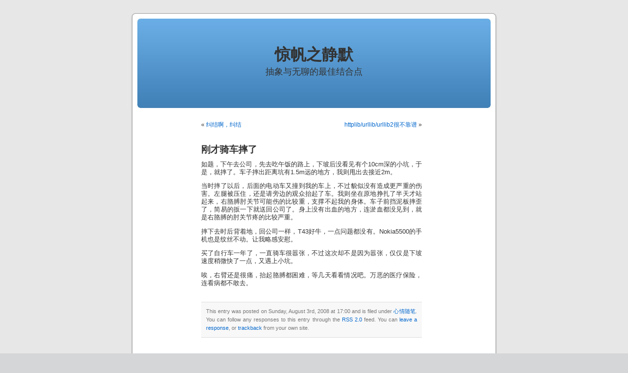

--- FILE ---
content_type: text/html; charset=UTF-8
request_url: http://gashero.yeax.com/?p=101
body_size: 3260
content:
<!DOCTYPE html PUBLIC "-//W3C//DTD XHTML 1.0 Transitional//EN" "http://www.w3.org/TR/xhtml1/DTD/xhtml1-transitional.dtd">
<html xmlns="http://www.w3.org/1999/xhtml" lang="en-US">

<head profile="http://gmpg.org/xfn/11">
<meta http-equiv="Content-Type" content="text/html; charset=UTF-8" />

<title>惊帆之静默  &raquo; Blog Archive   &raquo; 刚才骑车摔了</title>

<meta name="generator" content="WordPress 4.0.1" /> <!-- leave this for stats -->

<link rel="stylesheet" href="http://gashero.yeax.com/wp-content/themes/default/style.css" type="text/css" media="screen" />
<link rel="alternate" type="application/rss+xml" title="惊帆之静默 RSS Feed" href="http://gashero.yeax.com/?feed=rss2" />
<link rel="pingback" href="http://gashero.yeax.com/xmlrpc.php" />

<style type="text/css" media="screen">

	#page { background: url("http://gashero.yeax.com/wp-content/themes/default/images/kubrickbgwide.jpg") repeat-y top; border: none; }

</style>

<link rel="alternate" type="application/rss+xml" title="惊帆之静默 &raquo; 刚才骑车摔了 Comments Feed" href="http://gashero.yeax.com/?feed=rss2&#038;p=101" />
<link rel="EditURI" type="application/rsd+xml" title="RSD" href="http://gashero.yeax.com/xmlrpc.php?rsd" />
<link rel="wlwmanifest" type="application/wlwmanifest+xml" href="http://gashero.yeax.com/wp-includes/wlwmanifest.xml" /> 
<link rel='prev' title='纠结啊，纠结' href='http://gashero.yeax.com/?p=100' />
<link rel='next' title='httplib/urllib/urllib2很不靠谱' href='http://gashero.yeax.com/?p=102' />
<meta name="generator" content="WordPress 4.0.1" />
<link rel='canonical' href='http://gashero.yeax.com/?p=101' />
<link rel='shortlink' href='http://gashero.yeax.com/?p=101' />
	<style type="text/css">.recentcomments a{display:inline !important;padding:0 !important;margin:0 !important;}</style>
</head>
<body>
<div id="page">


<div id="header">
	<div id="headerimg">
		<h1><a href="http://gashero.yeax.com/">惊帆之静默</a></h1>
		<div class="description">抽象与无聊的最佳结合点</div>
	</div>
</div>
<hr />

	<div id="content" class="widecolumn">

	
		<div class="navigation">
			<div class="alignleft">&laquo; <a href="http://gashero.yeax.com/?p=100" rel="prev">纠结啊，纠结</a></div>
			<div class="alignright"><a href="http://gashero.yeax.com/?p=102" rel="next">httplib/urllib/urllib2很不靠谱</a> &raquo;</div>
		</div>

		<div class="post" id="post-101">
			<h2><a href="http://gashero.yeax.com/?p=101" rel="bookmark" title="Permanent Link: 刚才骑车摔了">刚才骑车摔了</a></h2>

			<div class="entry">
				<p>如题，下午去公司，先去吃午饭的路上，下坡后没看见有个10cm深的小坑，于是，就摔了。车子摔出距离坑有1.5m远的地方，我则甩出去接近2m。</p>
<p>当时摔了以后，后面的电动车又撞到我的车上，不过貌似没有造成更严重的伤害。左腿被压住，还是请旁边的观众抬起了车。我则坐在原地挣扎了半天才站起来，右胳膊肘关节可能伤的比较重，支撑不起我的身体。车子前挡泥板摔歪了，简易的扳一下就送回公司了。身上没有出血的地方，连淤血都没见到，就是右胳膊的肘关节疼的比较严重。</p>
<p>摔下去时后背着地，回公司一样，T43好牛，一点问题都没有。Nokia5500的手机也是纹丝不动。让我略感安慰。</p>
<p>买了自行车一年了，一直骑车很嚣张，不过这次却不是因为嚣张，仅仅是下坡速度稍微快了一点，又遇上小坑。</p>
<p>唉，右臂还是很痛，抬起胳膊都困难，等几天看看情况吧。万恶的医疗保险，连看病都不敢去。</p>

				
				<p class="postmetadata alt">
					<small>
						This entry was posted
												on Sunday, August 3rd, 2008 at 17:00						and is filed under <a href="http://gashero.yeax.com/?cat=5" rel="category">心情随笔</a>.
						You can follow any responses to this entry through the <a href='http://gashero.yeax.com/?feed=rss2&#038;p=101'>RSS 2.0</a> feed.

													You can <a href="#respond">leave a response</a>, or <a href="http://gashero.yeax.com/wp-trackback.php?p=101" rel="trackback">trackback</a> from your own site.

						
					</small>
				</p>

			</div>
		</div>

	
<!-- You can start editing here. -->


			<!-- If comments are open, but there are no comments. -->

	 


<h3 id="respond">Leave a Reply</h3>


<form action="http://gashero.yeax.com/wp-comments-post.php" method="post" id="commentform">


<p><input type="text" name="author" id="author" value="" size="22" tabindex="1" />
<label for="author"><small>Name (required)</small></label></p>

<p><input type="text" name="email" id="email" value="" size="22" tabindex="2" />
<label for="email"><small>Mail (will not be published) (required)</small></label></p>

<p><input type="text" name="url" id="url" value="" size="22" tabindex="3" />
<label for="url"><small>Website</small></label></p>


<!--<p><small><strong>XHTML:</strong> You can use these tags: <code>&lt;a href=&quot;&quot; title=&quot;&quot;&gt; &lt;abbr title=&quot;&quot;&gt; &lt;acronym title=&quot;&quot;&gt; &lt;b&gt; &lt;blockquote cite=&quot;&quot;&gt; &lt;cite&gt; &lt;code&gt; &lt;del datetime=&quot;&quot;&gt; &lt;em&gt; &lt;i&gt; &lt;q cite=&quot;&quot;&gt; &lt;strike&gt; &lt;strong&gt; </code></small></p>-->

<p><textarea name="comment" id="comment" cols="100%" rows="10" tabindex="4"></textarea></p>

<p><input name="submit" type="submit" id="submit" tabindex="5" value="Submit Comment" />
<input type="hidden" name="comment_post_ID" value="101" />
</p>
<p style="display: none;"><input type="hidden" id="akismet_comment_nonce" name="akismet_comment_nonce" value="d8710e9073" /></p><p>
<img src="wp-content/plugins/wp-imgcode/imgcode.php" border="0" /><br />
<input type="text" name="imgcode" id="imgcode" size="6" tabindex="4" />
<label for="url"><small>ImgCode</small></label>
</p><p style="display: none;"><input type="hidden" id="ak_js" name="ak_js" value="8"/></p>
</form>



	
	</div>


<hr />
<div id="footer">
<!-- If you'd like to support WordPress, having the "powered by" link somewhere on your blog is the best way, it's our only promotion or advertising. -->
	<p>
		惊帆之静默 is proudly powered by
		<a href="http://wordpress.org/">WordPress</a>
		<br /><a href="http://gashero.yeax.com/?feed=rss2">Entries (RSS)</a>
		and <a href="http://gashero.yeax.com/?feed=comments-rss2">Comments (RSS)</a>.
		<!-- 22 queries. 0.026 seconds. -->
	</p>
</div>
</div>

<!-- Gorgeous design by Michael Heilemann - http://binarybonsai.com/kubrick/ -->

		<script type='text/javascript' src='http://gashero.yeax.com/wp-content/plugins/akismet/_inc/form.js?ver=3.0.2'></script>
<script src="http://www.google-analytics.com/urchin.js" type="text/javascript">
</script>
<script type="text/javascript">
_uacct="UA-2540753-1";
urchinTracker();
</script>
</body>
</html>
